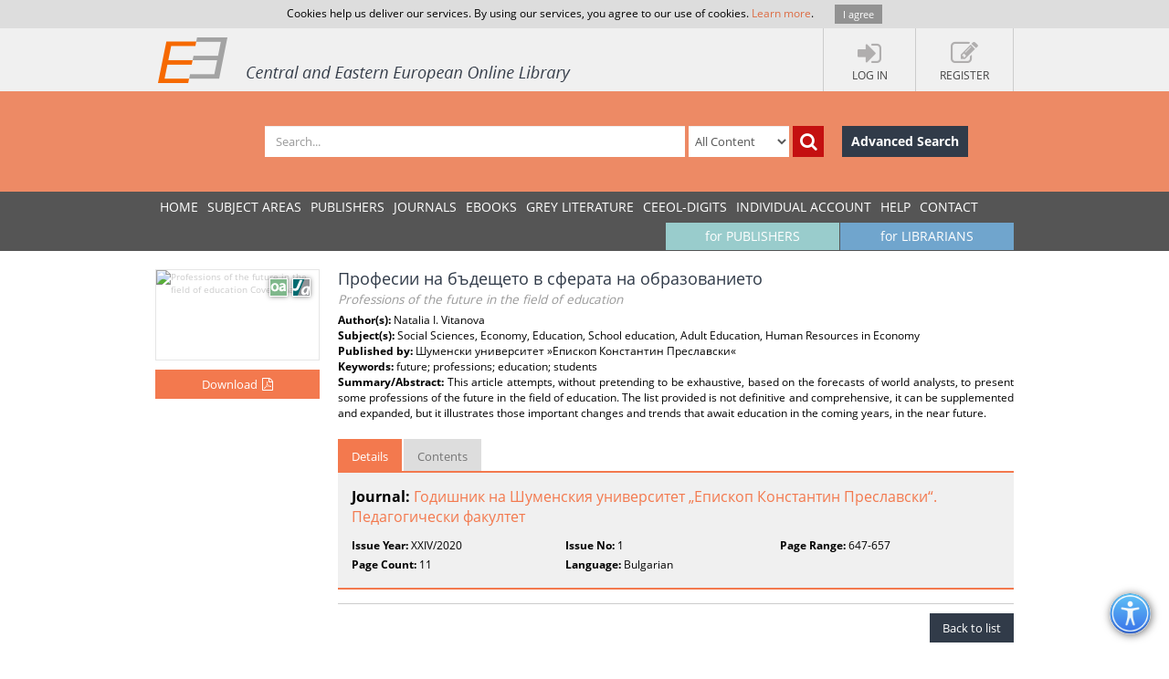

--- FILE ---
content_type: text/html; charset=utf-8
request_url: https://www.ceeol.com/search/article-detail?id=941939
body_size: 7751
content:
<!DOCTYPE html>
<html lang="en">
<head>
    <meta http-equiv="Content-Type" content="text/html; charset=utf-8" />
    <title>CEEOL - Article Detail</title>
    <meta http-equiv="X-UA-Compatible" content="IE=edge,chrome=1" />
    <meta content="width=device-width, initial-scale=1.0" name="viewport" />
    <meta name="MobileOptimized" content="320" />
    <meta name="Copyright" content="Questa Soft" />
    <meta name="Description" content="Central and Eastern European Online Library - CEE journals, documents, articles, periodicals, books available online for download, Zeitschrfitendatenbank, Online Zeitschriften, Online Zeitschriftendatenbank" />
    <meta name="Keywords" content="Eastern European, Download Central and Eastern European Journals, Central European Articles, CEE periodicals, Central and Eastern European documents, CEE books, ebooks, East European Culture, East European Journals, Archeology, Balkan journals, Theology, Religion, Political Science, Philosophy, Psychology, Sociology, History of Culture, Philology, Cultural Journal, Feminism, Law, Social Sciences, Humanities" />
    <link rel="shortcut icon" type="image/vnd.microsoft.icon" href="/favicon.ico" />
    <link rel="shortcut icon" type="image/x-icon" href="/favicon.ico" />
    <link href="/css/font.css" rel="stylesheet" />
    <link href="/css/font-awesome.min.css" rel="stylesheet" />
    <link href="/css/bootstrap.min.css" rel="stylesheet" />
    <link href="/css/jetmenu.css?v2" rel="stylesheet" />
    <link href="/css/toastr.css" rel="stylesheet" />

    <!-- Google tag (gtag.js) -->
    <script async src="https://www.googletagmanager.com/gtag/js?id=G-HSBKE2S4GM"></script>
    <script>
        window.dataLayer = window.dataLayer || [];
        function gtag() { dataLayer.push(arguments); }
        gtag('js', new Date());

        gtag('config', 'G-HSBKE2S4GM');
    </script>

    
    
    <meta name="robots" content="index, follow" />
         <meta name="citation_publisher" content="&#x428;&#x443;&#x43C;&#x435;&#x43D;&#x441;&#x43A;&#x438; &#x443;&#x43D;&#x438;&#x432;&#x435;&#x440;&#x441;&#x438;&#x442;&#x435;&#x442; &amp;#187;&#x415;&#x43F;&#x438;&#x441;&#x43A;&#x43E;&#x43F; &#x41A;&#x43E;&#x43D;&#x441;&#x442;&#x430;&#x43D;&#x442;&#x438;&#x43D; &#x41F;&#x440;&#x435;&#x441;&#x43B;&#x430;&#x432;&#x441;&#x43A;&#x438;&amp;#171;">
         <meta name="citation_journal_title" content="&#x413;&#x43E;&#x434;&#x438;&#x448;&#x43D;&#x438;&#x43A; &#x43D;&#x430; &#x428;&#x443;&#x43C;&#x435;&#x43D;&#x441;&#x43A;&#x438;&#x44F; &#x443;&#x43D;&#x438;&#x432;&#x435;&#x440;&#x441;&#x438;&#x442;&#x435;&#x442; &#x201E;&#x415;&#x43F;&#x438;&#x441;&#x43A;&#x43E;&#x43F; &#x41A;&#x43E;&#x43D;&#x441;&#x442;&#x430;&#x43D;&#x442;&#x438;&#x43D; &#x41F;&#x440;&#x435;&#x441;&#x43B;&#x430;&#x432;&#x441;&#x43A;&#x438;&#x201C;. &#x41F;&#x435;&#x434;&#x430;&#x433;&#x43E;&#x433;&#x438;&#x447;&#x435;&#x441;&#x43A;&#x438; &#x444;&#x430;&#x43A;&#x443;&#x43B;&#x442;&#x435;&#x442;">
         <meta name="citation_title" content="&#x41F;&#x440;&#x43E;&#x444;&#x435;&#x441;&#x438;&#x438; &#x43D;&#x430; &#x431;&#x44A;&#x434;&#x435;&#x449;&#x435;&#x442;&#x43E; &#x432; &#x441;&#x444;&#x435;&#x440;&#x430;&#x442;&#x430; &#x43D;&#x430; &#x43E;&#x431;&#x440;&#x430;&#x437;&#x43E;&#x432;&#x430;&#x43D;&#x438;&#x435;&#x442;&#x43E;">
         <meta name="citation_author" content="Natalia I. Vitanova">
         <meta name="citation_volume" content="XXIV">
         <meta name="citation_issue" content="1">
         <meta name="citation_publication_date" content="2020">
         <meta name="citation_firstpage" content="647">
         <meta name="citation_lastpage" content="657">
         <meta name="citation_issn" content="1314-6769">
         <meta name="citation_language" content="Bulgarian">
         <meta name="citation_keywords" content="future; professions; education; students">
         <meta name="citation_abstract" content="This article attempts, without pretending to be exhaustive, based on the forecasts of world analysts, to present some professions of the future in the field of education. The list provided is not definitive and comprehensive, it can be supplemented and expanded, but it illustrates those important changes and trends that await education in the coming years, in the near future.">
         <meta name="citation_pdf_url" content="https://www.ceeol.com/content-files/document-971996.pdf">
    <link href="/css/book-detail.css?v3" rel="stylesheet" />


    <link href="/css/custom.css?v10" rel="stylesheet" />
    <!--[if lt IE 9]>
        <script src="/js/libs/html5shiv.js"></script>
        <script src="/js/libs/respond.min.js"></script>
    <![endif]-->
</head>
<body>
    <div ng-hide="cookiesPolicyAgreement" id="cookiesPolicyAgreement" class="cookie-text ng-hide">Cookies help us deliver our services. By using our services, you agree to our use of cookies. <a href="/help/privacy-policy">Learn more</a>. <button type="button" ng-click="setCookiesPolicyAgreement()" class="button btn">I agree</button></div>
    <header>
        <div class="header-container" id="customer-container" ng-controller="logInCtr">
            <ul class="login-links">

                    <li data-ng-click="openlogInDlg()"><a href="javascript:;"><i class="fa fa-sign-in"></i><strong>Log In</strong></a></li>
                        <li data-ng-click="register()"><a href="javascript:;"><i class="fa fa-edit"></i><strong>Register</strong></a></li>
            </ul>
            <a href="/" class="logo" title="Central and Eastern European Online Library Home Page"><img src="/images/CEEOL-logo-header.png" class="logo-main" alt="CEEOL Logo"></a>
        </div>
    </header>
    <div class="main-search" id="search-filter">
        <form data-ng-class="{'search-error':!searchEmpty && !filter.SearchText}" class="search-container" ng-submit="defaultSearch($event,'/search/search-result')" method="post" novalidate>
            <span></span>
            <input data-ng-model="filter.SearchText" id="searchText" maxlength="200" type="text" class="form-control main-search-input" placeholder="Search...">
            <select id="searchInOption" data-ng-model="filter.SearchInOption" class="form-control main-search-option">
                    <option value="0">All Content</option>
                    <option value="1">PDF Content</option>
                    <option value="2">Author Name</option>
                    <option value="3">Series Title</option>
                    <option value="4">Journal Title</option>
                    <option value="5">Book Title</option>
                    <option value="6">Grey Literature Title</option>
                    <option value="7">Publisher</option>
                    <option value="9">Key Words</option>
                    <option value="10">ISBN</option>
                    <option value="11">ISSN</option>
            </select>
            <button data-ng-click="defaultSearch($event,'/search/search-result')" id="btnSearch" type="submit" class="btn btn-search-icon" title="Search"><i class="fa fa-search"></i></button>
            <a href="/search/advanced-search" class="btn btn-advance-search">Advanced Search</a>
        <input name="__RequestVerificationToken" type="hidden" value="CfDJ8HEt0wPiLLpOhXNhiuHfHvR1Iv2WSyUHH-PYE0a7TUiF3AWGScu-zv9OkyzPpcQmsfY0BsaKy0fLm-DsYxB04YUz2g1kVNfKb-KYGY-9ChYOlvU0Fk98N0WW3OVi5uBrL1Mu8zGiC6UBnNg3RUjIcFI" /></form>
    </div>
    
    <nav>
        <div class="navigation-container">
            <ul class="main-menu jetmenu" id="jetmenu">
                <li><a href="/">Home</a></li>
                <li><a href="/browse/browse-by-subjects">SUBJECT AREAS</a></li>
                <li><a href="/browse/browse-by-publishers">PUBLISHERS</a></li>
                <li><a href="/browse/browse-by-journals">JOURNALS</a></li>
                <li><a href="/browse/browse-by-ebooks">eBooks</a></li>
                <li><a href="/browse/browse-by-series">GREY LITERATURE</a></li>
                <li><a href="/browse/browse-by-series-ceeol">CEEOL-DIGITS</a></li>
                <li><a href="/personal-user-account/new-to-CEEOL">INDIVIDUAL ACCOUNT</a></li>
                <li><a href="/help/">Help</a></li>
                <li><a href="/contact/general-contact">Contact</a></li>
                 <li class="menu-for-librarians"><a href="/for-librarians/CEEOL-for-libraries/new-to-CEEOL">for LIBRARIANS</a></li>               
                <li class="menu-for-publishers"><a href="/for-publishers-editors/CEEOL-for-publishers/new-to-CEEOL">for PUBLISHERS</a></li>             
            </ul>
        </div>
    </nav>

    
    
    <div class="container main-content"  id="article-details-container">
        <section class="article-details">
            <div class="article-cover">
                <img src="/api/image/getissuecoverimage?id=picture_2020_59812.jpg" alt="Professions of the future in the field of education Cover Image" />
                <div class="icon-article" title="Article"></div>
                    <div class="icon-open-access" style="right:35px;" title="Open Access"></div>
                       <button type="button" class="btn btn-add-to-cart active" title="Download" data-ng-click="addMyCard($event,941939,5)">
                           <span>Download</span><i  class="fa fa-file-pdf-o"></i>
                       </button>
            </div>
            <article class="article-detail-description">
                <h1 class="page-heading">
                    &#x41F;&#x440;&#x43E;&#x444;&#x435;&#x441;&#x438;&#x438; &#x43D;&#x430; &#x431;&#x44A;&#x434;&#x435;&#x449;&#x435;&#x442;&#x43E; &#x432; &#x441;&#x444;&#x435;&#x440;&#x430;&#x442;&#x430; &#x43D;&#x430; &#x43E;&#x431;&#x440;&#x430;&#x437;&#x43E;&#x432;&#x430;&#x43D;&#x438;&#x435;&#x442;&#x43E;
<br /><small>Professions of the future in the field of education</small>                </h1>
<strong>Author(s): </strong>Natalia I. Vitanova<br /><strong>Subject(s): </strong>Social Sciences, Economy, Education, School education, Adult Education, Human Resources in Economy<br /><strong>Published by: </strong>&#x428;&#x443;&#x43C;&#x435;&#x43D;&#x441;&#x43A;&#x438; &#x443;&#x43D;&#x438;&#x432;&#x435;&#x440;&#x441;&#x438;&#x442;&#x435;&#x442; &#xBB;&#x415;&#x43F;&#x438;&#x441;&#x43A;&#x43E;&#x43F; &#x41A;&#x43E;&#x43D;&#x441;&#x442;&#x430;&#x43D;&#x442;&#x438;&#x43D; &#x41F;&#x440;&#x435;&#x441;&#x43B;&#x430;&#x432;&#x441;&#x43A;&#x438;&#xAB;<br/><strong>Keywords: </strong>future; professions; education; students<br/><p class="summary"><strong>Summary/Abstract: </strong> This article attempts, without pretending to be exhaustive, based on the forecasts of world analysts, to present some professions of the future in the field of education. The list provided is not definitive and comprehensive, it can be supplemented and expanded, but it illustrates those important changes and trends that await education in the coming years, in the near future.</p>                <ul class="nav nav-tabs">
                    <li class="active" ><a href="#details" data-toggle="tab">Details</a></li>
                    <li><a href="#tableOfContents" data-toggle="tab">Contents</a></li>
                </ul>
                <div class="tab-content">
                    <div class="tab-pane fade active in" id="details">
                        <p class="journal-link"><strong>Journal: </strong><a href="/search/journal-detail?id=2685">&#x413;&#x43E;&#x434;&#x438;&#x448;&#x43D;&#x438;&#x43A; &#x43D;&#x430; &#x428;&#x443;&#x43C;&#x435;&#x43D;&#x441;&#x43A;&#x438;&#x44F; &#x443;&#x43D;&#x438;&#x432;&#x435;&#x440;&#x441;&#x438;&#x442;&#x435;&#x442; &#x201E;&#x415;&#x43F;&#x438;&#x441;&#x43A;&#x43E;&#x43F; &#x41A;&#x43E;&#x43D;&#x441;&#x442;&#x430;&#x43D;&#x442;&#x438;&#x43D; &#x41F;&#x440;&#x435;&#x441;&#x43B;&#x430;&#x432;&#x441;&#x43A;&#x438;&#x201C;. &#x41F;&#x435;&#x434;&#x430;&#x433;&#x43E;&#x433;&#x438;&#x447;&#x435;&#x441;&#x43A;&#x438; &#x444;&#x430;&#x43A;&#x443;&#x43B;&#x442;&#x435;&#x442;</a></p>   
                        <ul class="article-additional-info">
<li><strong>Issue Year:</strong> XXIV/2020 </li><li><strong>Issue No:</strong> 1</li><li><strong>Page Range:</strong> 647-657 </li><li><strong>Page Count:</strong> 11</li><li><strong>Language:</strong> Bulgarian</li>                        </ul>
                    </div>
                    <div class="tab-pane fade" id="tableOfContents">
                        <ul class="download-pdf-link">
                             <li data-ng-click="addMyCard($event,941939,5)" ><a class="active">Content File-PDF</a></li>
                        </ul>
                    </div>
                </div>
                <div class="buttons-bar">
                    <a href="https://www.ceeol.com/" class="btn btn-dark-blue">Back to list</a>
                </div>
            </article>
        </section>
        <aside class="related-content">
            <div>
    <h3>Related Content</h3>
    <div>
            <a href="/search/article-detail?id=748893">
                <i class="icon-article" title="Journal Article"></i>
                <strong> &#x412;&#x44A;&#x437;&#x433;&#x43B;&#x435;&#x434;&#x438;&#x442;&#x435; &#x43D;&#x430; &#x421;&#x43E;&#x43A;&#x440;&#x430;&#x442; &#x432; &#x433;&#x440;&#x430;&#x43D;&#x438;&#x446;&#x438;&#x442;&#x435; &#x43D;&#x430; &#x43E;&#x431;&#x440;&#x430;&#x437;&#x43E;&#x432;&#x430;&#x442;&#x435;&#x43B;&#x43D;&#x430;&#x442;&#x430; &#x43F;&#x430;&#x440;&#x430;&#x434;&#x438;&#x433;&#x43C;&#x430;</strong>
                <span> Socrates&#x2019; Views within the Educational Paradigm</span>
                <em>2015</em>
            </a>
            <a href="/search/article-detail?id=550774">
                <i class="icon-article" title="Journal Article"></i>
                <strong> Team Teaching &#x438;/&#x438;&#x43B;&#x438; C&#x43E;-t&#x435;&#x430;ching &#x432; &#x43A;&#x43E;&#x43D;&#x442;&#x435;&#x43A;&#x441;&#x442;&#x430; &#x43D;&#x430; &#x43F;&#x440;&#x438;&#x43E;&#x431;&#x449;&#x430;&#x432;&#x430;&#x449;&#x43E;&#x442;&#x43E; &#x438; &#x438;&#x43D;&#x442;&#x435;&#x440;&#x43A;&#x443;&#x43B;&#x442;&#x443;&#x440;&#x43D;&#x43E;&#x442;&#x43E; &#x43E;&#x431;&#x440;&#x430;&#x437;&#x43E;&#x432;&#x430;&#x43D;&#x438;&#x435;</strong>
                <span> Team Teaching and/or Co-Teaching in the Context of Inclusion and Intercultural Education</span>
                <em>2017</em>
            </a>
            <a href="/search/article-detail?id=562229">
                <i class="icon-article" title="Journal Article"></i>
                <strong> &#x41A;&#x43E;&#x443;&#x447;&#x438;&#x43D;&#x433;. &#x41E;&#x431;&#x440;&#x430;&#x437;&#x43E;&#x432;&#x430;&#x442;&#x435;&#x43B;&#x435;&#x43D; &#x43A;&#x43E;&#x443;&#x447;&#x438;&#x43D;&#x433;</strong>
                <span> Coaching. Educational Coaching</span>
                <em>2017</em>
            </a>
            <a href="/search/article-detail?id=570103">
                <i class="icon-article" title="Journal Article"></i>
                <strong> &#x414;&#x438;&#x434;&#x430;&#x43A;&#x442;&#x438;&#x447;&#x435;&#x441;&#x43A;&#x438; &#x43A;&#x43E;&#x43C;&#x43F;&#x435;&#x442;&#x435;&#x43D;&#x442;&#x43D;&#x43E;&#x441;&#x442;&#x438;</strong>
                <span> Didactic Competences</span>
                <em>2017</em>
            </a>
            <a href="/search/article-detail?id=570639">
                <i class="icon-article" title="Journal Article"></i>
                <strong> &#x417;&#x430; &#x43F;&#x440;&#x43E;&#x444;&#x435;&#x441;&#x43E;&#x440; &#x418;&#x432;&#x430;&#x43D; &#x418;&#x432;&#x430;&#x43D;&#x43E;&#x432; &#x43B;&#x438;&#x447;&#x43D;&#x43E;</strong>
                <span> For Professor Ivan Ivanov Personally</span>
                <em>2017</em>
            </a>
    </div>
</div>
        </aside>
    </div>


        <div class="container main-content">
        <aside class="secondary-menu">
    
        </aside>
        <section class="section">
                
        </section>   
    </div>     

    <footer>
        <div class="footer-container">
            <div class="about-us">
                <h3>About</h3>
                <p>
                    CEEOL is a leading provider of academic eJournals, eBooks and Grey Literature documents in
                    Humanities and Social Sciences from and about Central, East and Southeast Europe. In the rapidly
                    changing digital sphere CEEOL is a reliable source of adjusting expertise trusted by scholars,
                    researchers, publishers, and librarians. CEEOL offers various services <a href="/for-librarians/CEEOL-for-libraries/new-to-ceeol">to subscribing institutions</a> and
                    their patrons to make access to its content as easy as possible. CEEOL supports <a href="/for-publishers-editors/CEEOL-for-publishers/new-to-CEEOL">publishers</a> to reach
                    new audiences and disseminate the scientific achievements to a broad readership worldwide. Un-affiliated scholars have the possibility to access the repository by creating <a href="/personal-user-account/new-to-CEEOL">their personal user account</a>.
                </p>
            </div>
            <div class="contact-us">
                <h3>Contact Us</h3>
                <address>
                    Central and Eastern European Online Library GmbH<br />
                    Basaltstrasse 9<br />
                    60487 Frankfurt am Main<br />
                    Germany<br />
                    Amtsgericht Frankfurt am Main HRB 102056<br />
                    VAT number: DE300273105
                </address>
                <div class="contact-us-site">
                    <div>
                        Phone: <a href="tel:+49696860250" class="ceeol-phone">+49 (0)69-20026820</a><br />
                        Email: <a href="mailto:info@ceeol.com">info@ceeol.com</a>
                    </div>
                </div>
            </div>
            <div class="connect-us">
                <h3>Connect with CEEOL</h3>
                <ul class="social-links">
                    <li><a href="https://www.facebook.com/newceeol/?ref=hl" target="_blank" title="Facebook"><i class="fa fa-facebook-square"></i> Join our Facebook page</a></li>
                    <li><a href="https://twitter.com/ceeol" target="_blank" title="Twitter"><i class="fa fa-twitter-square"></i> Follow us on Twitter</a></li>
                </ul>
                <img src="/images/CEEOL-logo.png" class="logo-footer" alt="CEEOL Logo Footer" />
            </div>
        </div>
    </footer>
    <div class="copyright">
        <div class="copyright-container">
            <div class="terms-links">
                <span>2026 © CEEOL. ALL Rights Reserved.</span>
                <a href="/help/privacy-policy">Privacy Policy</a> | <a href="/help/terms-and-conditions">Terms & Conditions of use</a> | <a href="/help/accessibility">Accessibility</a>
            </div>
            <div class="developed-by-link"><small>ver2.0.129</small></div>
        </div>
    </div>
    <a href="#" class="scrollup"><i class="fa fa-chevron-up"></i></a>
    <img class="accessibility-icon-btn" alt="Toggle Accessibility Mode" title="Toggle Accessibilty Mode" src="/images/icons/accessability.png" />
    <div class="modal fade" id="loginDlg" style="position:fixed;" role="dialog" aria-hidden="true" data-backdrop="static">
        <div class="modal-dialog login-dlg login-publisher-dlg">
            <div class="modal-content" id="logInForm" method="post" novalidate>
                <div class="modal-header">
                    <button type="button" class="close" data-ng-click="cancel()"><span aria-hidden="true">&times;</span><span class="sr-only">Close</span></button>
                    <h4 class="modal-title">Login CEEOL</h4>
                </div>
                <div class="modal-body">
                    <div class="alert alert-danger hidden" ng-class="{'hidden':showError}">
                        <button class="close" data-ng-click="hideError($event)">&times;</button>
                        <p data-ng-show="login.$errors" data-ng-bind="login.$errors"></p>
                        <p data-ng-show="!login.$errors" data-ng-bind-template="{{ 'Invalid username or password! Please check the fields below.'}}"></p>
                    </div>
                    <div class="login-user" data-ng-form="loginForm" data-ng-submit="logIn()">
                        <div class="form-group">
                            <label>Username (Email)</label>
                            <input data-ng-model="login.Username" ng-keypress="keypressEnter($event)" type="text" name="username" required class="form-control" id="loginUserName" maxlength="50" tabindex="1" />
                        </div>
                        <div class="form-group">
                            <label>Password</label>
                            <input data-ng-model="login.Password" ng-keypress="keypressEnter($event)" type="password" name="password" required class="form-control" minlength="6" maxlength="50" tabindex="2" />
                        </div>
                        <div class="clearfix">
                            <label class="pull-right">My New User Account</label>
                        </div>
                        <div class="clearfix">
                            <button type="button" class="btn pull-left forgotten-pass" tabindex="7">Forgot Password</button>
                            <button type="button" data-ng-click="cancel();register();" class="btn pull-right" tabindex="8">Register</button>
                        </div>
                        <div class="form-group user-mail" style="margin-top:5px;">
                            <div class="alert" style="margin: 5px;" ng-class="forgottenPasswordMessage.Type?'alert-info':'alert-danger'" ng-show="forgottenPasswordMessage">
                                <button class="close" data-ng-click="hideError($event);forgottenPasswordMessage = null">&times;</button>
                                {{forgottenPasswordMessage.Message}}
                            </div>
                            <div data-ng-show="!forgottenPasswordMessage.Type">
                                <p>Enter your Username (Email) below.</p>
                                <label>Username (Email)</label>
                                <input class="form-control" data-ng-model="forgottenPasswordEMail" maxlength="100" />
                                <button type="button" data-ng-click="forgottenPassword($event)" style="margin-top: 10px" class="btn" tabindex="4">Send</button>
                            </div>
                        </div>
                    </div>
                </div>
                <div class="modal-footer">
                    <div class="login-pub-lib">
                        <a href="/Shibboleth.sso/Login" class="login-link-shibbolet btn" tabindex="4">Institutional Login</a>
                    </div>
                    <button type="button" ng-click="logIn()" class="btn" tabindex="3">Login</button>
                    <button type="button" class="btn btn-grey" data-ng-click="cancel()" tabindex="6">Cancel</button>
                </div>
            </div>
        </div>
    </div>
    <script src="/js/libs/require.js"></script>
    <script src="/js/main.js?ver=14"></script>
    
    

    <script>
        //Google Analytics Universal
        (function (i, s, o, g, r, a, m) {
            i['GoogleAnalyticsObject'] = r; i[r] = i[r] || function () {
                (i[r].q = i[r].q || []).push(arguments)
            }, i[r].l = 1 * new Date(); a = s.createElement(o),
                m = s.getElementsByTagName(o)[0]; a.async = 1; a.src = g; m.parentNode.insertBefore(a, m)
        })(window, document, 'script', '//www.google-analytics.com/analytics.js', 'ga');

        ga('create', 'UA-72316542-1', 'auto');
        ga('send', 'pageview');
    </script>
</body>
</html>